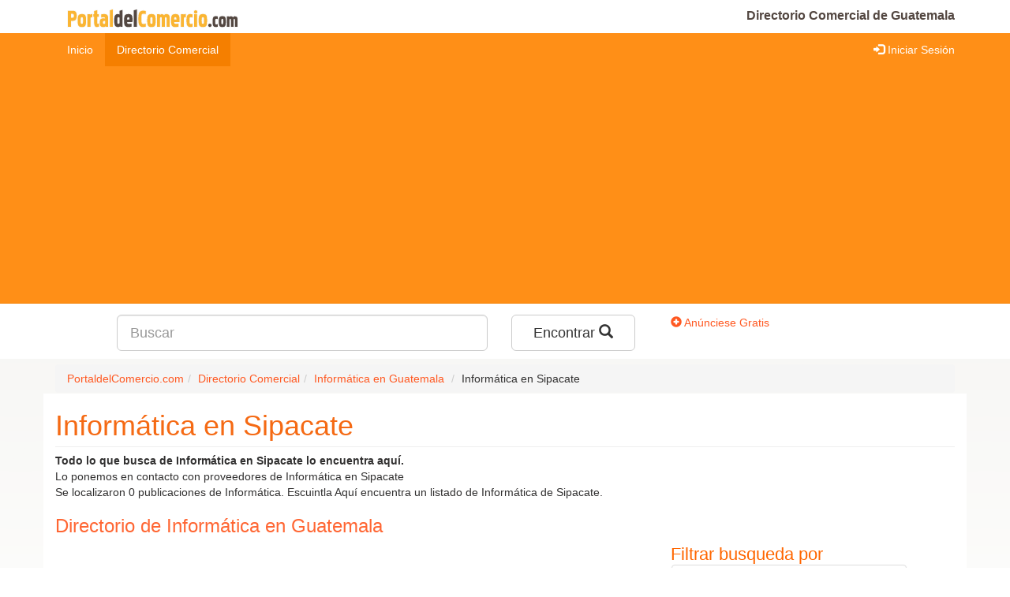

--- FILE ---
content_type: text/html
request_url: https://www.portaldelcomercio.com/directorio/informatica/sipacate/escuintla/
body_size: 4300
content:
<!DOCTYPE html>
<html lang="es">
<head>
<script async src="https://pagead2.googlesyndication.com/pagead/js/adsbygoogle.js?client=ca-pub-7390731240996173"
     crossorigin="anonymous"></script>

     	<meta charset="UTF-8">
    <meta http-equiv="X-UA-Compatible" content="IE=edge">
    <meta name="viewport" content="width=device-width, initial-scale=1">
<!-- Google tag (gtag.js) -->
<script async src="https://www.googletagmanager.com/gtag/js?id=G-SFE1M9XQ82"></script>
<script>
  window.dataLayer = window.dataLayer || [];
  function gtag(){dataLayer.push(arguments);}
  gtag('js', new Date());

  gtag('config', 'G-SFE1M9XQ82');
</script>

<title>Informatica en Sipacate - Informatica en  Escuintla - Directorio de Informática de Guatemala</title><meta name="title" content="Informatica en Sipacate - Informatica en  Escuintla - Directorio de Informática de Guatemala" /><meta name="description" content="Informatica en Sipacate: Todo lo que busca de Informática lo encuentra Aquí, Lo ponemos en contacto con empresas y profesionales de Informática en Sipacate  Escuintla. Informatica en Guatemala | Directorio Comercial de Guatemala" /><meta name="classification" content="Informática"><meta name="keywords" content="informatica en sipacate, informatica en escuintla, informatica, informatica en guatemala, empresas de informatica en sipacate, proveedores de informatica en sipacate, directorio de informatica en sipacate, productos de informatica en sipacate, servicios de informatica en sipacate" /><link rel="canonical" href="https://www.portaldelcomercio.com/directorio/informatica/sipacate/escuintla/" /><meta property="og:locale" content="es_ES" /><meta property="og:type" content="directory" /><meta property="og:title" content="Informatica en Sipacate - Informatica en  Escuintla - Directorio de Informática de Guatemala" /><meta property="og:description" content="Informatica en Sipacate: Todo lo que busca de Informática lo encuentra Aquí, Lo ponemos en contacto con empresas y profesionales de Informática en Sipacate  Escuintla. Informatica en Guatemala | Directorio Comercial de Guatemala ✅" /><meta property="og:url" content="https://www.portaldelcomercio.com/directorio/informatica/sipacate/escuintla/" /><meta property="og:site_name" content="Portal del Comercio" /><meta name="city" content="Escuintla"><meta name="state" content="Sipacate"><meta name="country" content="Guatemala"><meta name="author" content="PortaldelComercio.com - Directorio Comercial de Guatemala" /><meta name="googlebot" content="index, follow" /><meta name="robots" content="index, follow"><meta name="language" content="es" /><meta name="distribution" content="global" /><link rel="icon" href="https://www.portaldelcomercio.com/favicon.ico" /><link href="https://www.portaldelcomercio.com/css/bootstrap.min.css" rel="stylesheet">

    <!-- IE10 viewport hack for Surface/desktop Windows 8 bug -->
    <link href="https://www.portaldelcomercio.com/css/ie10-viewport-bug-workaround.css" rel="stylesheet">

    <link rel="stylesheet" href="https://www.portaldelcomercio.com/css/estilos_b.css">
    <link rel="stylesheet" href="https://www.portaldelcomercio.com/css/style.css">
    <!--[if lt IE 8]><!-->
    <link rel="stylesheet" href="https://www.portaldelcomercio.com/css/ie7/ie7.css">
    <!--<![endif]-->
<!-- Just for debugging purposes. Don't actually copy these 2 lines! -->
    <!--[if lt IE 9]><script src="https://www.portaldelcomercio.com/js/ie8-responsive-file-warning.js"></script><![endif]-->
    <script src="https://www.portaldelcomercio.com/js/ie-emulation-modes-warning.js"></script>

    <!-- HTML5 shim and Respond.js for IE8 support of HTML5 elements and media queries -->
    <!--[if lt IE 9]>
      <script src="https://oss.maxcdn.com/html5shiv/3.7.3/html5shiv.min.js"></script>
      <script src="https://oss.maxcdn.com/respond/1.4.2/respond.min.js"></script>
    <![endif]-->
</head>

<body class="bgb">

	<nav class="navbar navbar-default navbar-static-top" >
		<div class="top-nav">
			<div class="container">
				<a id="logo" href="https://www.portaldelcomercio.com/" class="navbar-brand hidden-xs" title="Portal del Comercio">
					<img src="https://www.portaldelcomercio.com/images/portal-de-comercio.gif" alt="Portal del Comercio" />
				</a>
				<div class="hidden-xs pull-right hve">
					<a href="https://www.portaldelcomercio.com/directorio-comercial/" title="Directorio Empresarial de Guatemala">Directorio Comercial de Guatemala</a>
				</div>
			</div>
		</div>
	  <div class="container">
		<div class="navbar-header">
		  <button type="button" class="navbar-toggle collapsed" data-toggle="collapse" data-target="#navbar" aria-expanded="false" aria-controls="navbar">
			<span class="sr-only">Toggle navigation</span>
			<span class="icon-bar"></span>
			<span class="icon-bar"></span>
			<span class="icon-bar"></span>
		  </button>
		  <a class="navbar-brand visible-xs" href="https://www.portaldelcomercio.com/" title="Portal del Comercio, Directorio de Empresas de Guatemala"><img src="https://www.portaldelcomercio.com/images/portaldelcomercio.png" alt="PortaldelComercio.com" /></a>
		</div>
		<div id="navbar" class="navbar-collapse collapse">
		  <ul class="nav navbar-nav">
			<li ><a href="https://www.portaldelcomercio.com/" title="Directorio de Empresas en Guatemala">Inicio</a></li>
			<li class="active"><a href="https://www.portaldelcomercio.com/directorio/" title="Directorio Comercial de Guatemala">Directorio Comercial</a></li>
		  </ul>
		  <ul class="nav navbar-nav navbar-right">
			<li ><a href="https://www.portaldelcomercio.com/iniciar-sesion/"><span class="glyphicon glyphicon-log-in"></span> Iniciar Sesión</a></li>
		  </ul>
		</div><!--/.nav-collapse -->
	  </div>
	</nav><div class="container-fluid hidden-xs" style="background-color:#fff; padding-top:14px;">
<div class="container">
<div class="row">
    <div class="col-sm-12 col-md-8">
      <form class="form-horizontal" action="https://www.portaldelcomercio.com/buscar/" method="post" id="fdc" data-toggle="validator">
          <div class="form-group-lg">
            <div class="col-lg-1"></div>
            <div class="col-sm-8">
                <label for="localizar" class="sr-only">Buscar:</label>
                <input type="text" class="form-control" id="localizar" name="localizar" placeholder="Buscar" value="" data-error="Ingrese nombre de Proveedor, Producto, Servicio para realizar la busqueda" data-minlength-error="Minimo 3 caracteres, Maximo 70 caracteres" data-minlength="3" maxlength="70" required>              <div class="help-block with-errors"></div>
              <input name="pagina" id="pagina" value="1" type="hidden" />
              <!--<strong>Todo lo que busca lo encuentra aquí.</strong> -->
          </div>
            <div class="col-sm-3">
                <!--<label for="donde" class="sr-only">Encontrar:</label>-->
                <button type="submit" class="btn btn-default btn-block btn-lg">Encontrar <span class="glyphicon glyphicon-search"></span></button>
            </div>
          </div>
        </form>
    </div>
    <div class="col-sm-12 col-md-4 hidden-sm hidden-xs">
      <div class="row">
    	<!--<div class="col-md-6"><a href="#" data-placement="rigth" title="Busqueda Avanzada"><span class="glyphicon glyphicon-search"></span> Busqueda Avanzada</a></div>-->
        <div class="col-md-6"><a href="https://www.portaldelcomercio.com/anunciese-gratis/" title="Anúnciese Gratis"><span class="glyphicon glyphicon-plus-sign"></span> Anúnciese Gratis</a></div>    </div>
    </div>
</div>
</div>
</div><div class="container" style="padding-top:7px;">
    <ol itemscope itemtype="https://schema.org/BreadcrumbList" class="breadcrumb">
	<li itemprop="itemListElement" itemscope itemtype="https://schema.org/ListItem"><a itemprop="item" href="https://www.portaldelcomercio.com" title="Portal del Comercio Guatemala" itemprop="url"><span itemprop="name">PortaldelComercio.com</span></a><meta itemprop="position" content="1" /></li><li itemprop="itemListElement" itemscope itemtype="https://schema.org/ListItem"><a itemprop="item" href="https://www.portaldelcomercio.com/directorio/" title="Directorio Comercial de Guatemala" itemprop="url"><span itemprop="name">Directorio Comercial</span></a><meta itemprop="position" content="2" /></li><li itemprop="itemListElement" itemscope itemtype="https://schema.org/ListItem"><a itemprop="item" href="https://www.portaldelcomercio.com/directorio/informatica/" title="Informática en Guatemala" itemprop="url"><span itemprop="name">Informática en Guatemala</span></a><meta itemprop="position" content="4" /></li> <li itemprop="itemListElement" itemscope itemtype="https://schema.org/ListItem"><span itemprop="name">Informática en Sipacate</span><meta itemprop="position" content="5" /></li> </ol>

</div>
<div class="container-fluid">
<div class="container con_p">
    <div class="page-header">
        <h1>Informática en Sipacate</h1>    </div>
    
    <div class="descripcion"><b>Todo lo que busca de Informática en Sipacate lo encuentra aquí.</b> <br>Lo ponemos en contacto con proveedores de Informática en Sipacate</div><div class="hidden-xs">Se localizaron 0 publicaciones de Informática.   Escuintla Aquí encuentra un listado de Informática de Sipacate.</div><h2>Directorio de Informática en Guatemala</h2>    <div class="row">
    	<div class="col-sm-12 col-md-4">
                    </div>
    </div>
    <div class="row">
    	<div class="col-sm-12 col-md-8">
	    <div class="row">
    	    </div>
        
                </div>
        <div class="col-sm-12 col-md-4">
            <div id="menu_fb"><h3>Filtrar busqueda por</h3><div class="list-group panel"><a href="#enlaces_s" class="list-group-item list-group-item-default strong" data-toggle="collapse" data-parent="#menu_fb">Sección <span class="glyphicon glyphicon-option-vertical glyph"></span></a><div class="collapse" id="enlaces_s"><a href="https://www.portaldelcomercio.com/directorio/empresas-de-informatica/" class="list-group-item" title="Empresas de Informática en Guatemala">Empresas de Informática</a><a href="https://www.portaldelcomercio.com/directorio/mantenimiento-de-computadoras/" class="list-group-item" title="Mantenimiento de Computadoras en Guatemala">Mantenimiento de Computadoras</a><a href="https://www.portaldelcomercio.com/directorio/servicios-de-informatica/" class="list-group-item" title="Servicios de Informática en Guatemala">Servicios de Informática</a><a href="https://www.portaldelcomercio.com/directorio/software/" class="list-group-item" title="Software en Guatemala">Software</a></div><a href="#filtrar_xd" class="list-group-item list-group-item-default strong" data-toggle="collapse" data-parent="#menu_fb">Departamento <span class="glyphicon glyphicon-option-vertical glyph"></span></a><div class="collapse" id="filtrar_xd"><a href="https://www.portaldelcomercio.com/directorio/informatica/alta-verapaz/" class="list-group-item" title="Informática en Alta Verapaz">Alta Verapaz</a><a href="https://www.portaldelcomercio.com/directorio/informatica/baja-verapaz/" class="list-group-item" title="Informática en Baja Verapaz">Baja Verapaz</a><a href="https://www.portaldelcomercio.com/directorio/informatica/chimaltenango/" class="list-group-item" title="Informática en Chimaltenango">Chimaltenango</a><a href="https://www.portaldelcomercio.com/directorio/informatica/chiquimula/" class="list-group-item" title="Informática en Chiquimula">Chiquimula</a><a href="https://www.portaldelcomercio.com/directorio/informatica/el-progreso/" class="list-group-item" title="Informática en El Progreso">El Progreso</a><a href="https://www.portaldelcomercio.com/directorio/informatica/escuintla/" class="list-group-item" title="Informática en Escuintla">Escuintla</a><a href="https://www.portaldelcomercio.com/directorio/informatica/guatemala/" class="list-group-item" title="Informática en Guatemala">Guatemala</a><a href="https://www.portaldelcomercio.com/directorio/informatica/huehuetenango/" class="list-group-item" title="Informática en Huehuetenango">Huehuetenango</a><a href="https://www.portaldelcomercio.com/directorio/informatica/izabal/" class="list-group-item" title="Informática en Izabal">Izabal</a><a href="https://www.portaldelcomercio.com/directorio/informatica/jalapa/" class="list-group-item" title="Informática en Jalapa">Jalapa</a><a href="https://www.portaldelcomercio.com/directorio/informatica/jutiapa/" class="list-group-item" title="Informática en Jutiapa">Jutiapa</a><a href="https://www.portaldelcomercio.com/directorio/informatica/peten/" class="list-group-item" title="Informática en Peten">Peten</a><a href="https://www.portaldelcomercio.com/directorio/informatica/quetzaltenango/" class="list-group-item" title="Informática en Quetzaltenango">Quetzaltenango</a><a href="https://www.portaldelcomercio.com/directorio/informatica/quiche/" class="list-group-item" title="Informática en Quiche">Quiche</a><a href="https://www.portaldelcomercio.com/directorio/informatica/retalhuleu/" class="list-group-item" title="Informática en Retalhuleu">Retalhuleu</a><a href="https://www.portaldelcomercio.com/directorio/informatica/sacatepequez/" class="list-group-item" title="Informática en Sacatepequez">Sacatepequez</a><a href="https://www.portaldelcomercio.com/directorio/informatica/san-marcos/" class="list-group-item" title="Informática en San Marcos">San Marcos</a><a href="https://www.portaldelcomercio.com/directorio/informatica/santa-rosa/" class="list-group-item" title="Informática en Santa Rosa">Santa Rosa</a><a href="https://www.portaldelcomercio.com/directorio/informatica/solola/" class="list-group-item" title="Informática en Solola">Solola</a><a href="https://www.portaldelcomercio.com/directorio/informatica/suchitepequez/" class="list-group-item" title="Informática en Suchitepequez">Suchitepequez</a><a href="https://www.portaldelcomercio.com/directorio/informatica/totonicapan/" class="list-group-item" title="Informática en Totonicapan">Totonicapan</a><a href="https://www.portaldelcomercio.com/directorio/informatica/zacapa/" class="list-group-item" title="Informática en Zacapa">Zacapa</a></div><a href="#filtrar_xm" class="list-group-item list-group-item-default strong" data-toggle="collapse" data-parent="#menu_fb">Filtrar busqueda por Municipio <span class="glyphicon glyphicon-option-vertical glyph"></span></a><div class="collapse" id="filtrar_xm"><a href="https://www.portaldelcomercio.com/directorio/informatica/escuintla/escuintla/" class="list-group-item" title="Informática en Escuintla">Escuintla</a><a href="https://www.portaldelcomercio.com/directorio/informatica/guanagazapa/escuintla/" class="list-group-item" title="Informática en Guanagazapa">Guanagazapa</a><a href="https://www.portaldelcomercio.com/directorio/informatica/iztapa/escuintla/" class="list-group-item" title="Informática en Iztapa">Iztapa</a><a href="https://www.portaldelcomercio.com/directorio/informatica/la-democracia/escuintla/" class="list-group-item" title="Informática en La Democracia">La Democracia</a><a href="https://www.portaldelcomercio.com/directorio/informatica/la-gomera/escuintla/" class="list-group-item" title="Informática en La Gomera">La Gomera</a><a href="https://www.portaldelcomercio.com/directorio/informatica/masagua/escuintla/" class="list-group-item" title="Informática en Masagua">Masagua</a><a href="https://www.portaldelcomercio.com/directorio/informatica/nueva-concepcion/escuintla/" class="list-group-item" title="Informática en Nueva Concepción">Nueva Concepción</a><a href="https://www.portaldelcomercio.com/directorio/informatica/palin/escuintla/" class="list-group-item" title="Informática en Palín">Palín</a><a href="https://www.portaldelcomercio.com/directorio/informatica/san-jose/escuintla/" class="list-group-item" title="Informática en San José">San José</a><a href="https://www.portaldelcomercio.com/directorio/informatica/san-vicente-pacaya/escuintla/" class="list-group-item" title="Informática en San Vicente Pacaya">San Vicente Pacaya</a><a href="https://www.portaldelcomercio.com/directorio/informatica/santa-lucia-cotzumalguapa/escuintla/" class="list-group-item" title="Informática en Santa Lucía Cotzumalguapa">Santa Lucía Cotzumalguapa</a><a href="https://www.portaldelcomercio.com/directorio/informatica/sipacate/escuintla/" class="list-group-item" title="Informática en Sipacate">Sipacate</a><a href="https://www.portaldelcomercio.com/directorio/informatica/siquinala/escuintla/" class="list-group-item" title="Informática en Siquinalá">Siquinalá</a><a href="https://www.portaldelcomercio.com/directorio/informatica/tiquisate/escuintla/" class="list-group-item" title="Informática en Tiquisate">Tiquisate</a></div></div></div>                                </div>
        
    </div>
    
    <div class="row">
        <div class="col-sm-12">
            <hr>
            <div class="pull-right">
                <div>
    <a href="https://www.portaldelcomercio.com/mensajes-a-celulares-de-guatemala" title="Mensajes a Celulares de Guatemala"><img src="https://www.portaldelcomercio.com/images/mensajes-a-celulares.png" alt="Mensajes a Celulares de Guatemala"></a>
    <a href="https://www.portaldelcomercio.com/codigos-postales-de-guatemala" title="Codigo Postal de Guatemala"><img src="https://www.portaldelcomercio.com/images/codigos-postales.png" alt="Codigo Postal de Guatemala"></a>
    <a href="https://www.portaldelcomercio.com/pronostico-del-clima-en-guatemala" title="Estado del Tiempo en Guatemala"><img src="https://www.portaldelcomercio.com/images/estado-del-tiempo.png" alt="Pronostico de Clima en Guatemala"></a>
    <a href="https://www.portaldelcomercio.com/tipo-de-cambio-en-guatemala" title="Tipo de Cambio Guatemala"><img src="https://www.portaldelcomercio.com/images/tipo-de-cambio.png" alt="Tipo de Cambio Dolar Guatemala"></a> 
</div>            </div>
        </div>
    </div>
    
</div>
</div>

<footer>
    <div class="container-fluid" style="background-color:#303030;">
        <div class="container">
            <div class="row footer">
              <div class="col-xs-12 col-sm-6 col-md-3">
                  <div class="foot-header"><a href="https://www.portaldelcomercio.com/" title="Directorio de  Empresas  de Guatemala">PortaldelComercio.com</a></div>
                  <ul class="list-unstyled">
                      <li><a href="https://www.portaldelcomercio.com/directorio-comercial/" title="Directorio Comercial de Guatemala">Directorio Comercial</a></li>
					  <li><a href="https://www.portaldelcomercio.com/quienes-somos/" title="Portal del Comercio">¿Quiénes Somos?</a></li>
                      <!--<li><a href="https://www.portaldelcomercio.com/contactenos/">Contáctenos</a></li>-->
                  </ul>
              </div>
              <div class="col-xs-12 col-sm-6 col-md-3">
                  <div class="foot-header">¿Quiere Vender?</div>
                  <ul class="list-unstyled clear-margins">
                      <li><a href="https://www.portaldelcomercio.com/publicar-anuncios-gratis/" title="Anuncios Gratis">Publicar Anuncios Gratis</a></li>
					  <li><a href="https://www.portaldelcomercio.com/anuncio-destacado/" title="Anuncio Destacado en PortaldelComercio.com">Auncios Destacados</a></li>
                      <li><a href="https://www.portaldelcomercio.com/publicidad-en-internet-con-banners/" title="Publicidad con Banners">Publicidad con Banners</a></li>
                  </ul>
              </div>
			   <div class="clearfix visible-sm-block"></div>
              <div class="col-xs-12 col-sm-6 col-md-3">
                  <div class="foot-header">¿Quiere Comprar?</div>
                  <ul class="list-unstyled">
                      <li><a href="https://www.portaldelcomercio.com/cotizador/" title="Cotizador en Linea">Coticelo Aquí</a></li>
                  </ul>
              </div>
			  <div class="col-xs-12 col-sm-6 col-md-3">
                  <div class="foot-header">Area de Suscriptores</div>
                  <ul class="list-unstyled">
                      <li><a href="https://www.portaldelcomercio.com/iniciar-sesion/" target="_blank">Iniciar Sesión</a></li>
					  <li><a href="https://www.portaldelcomercio.com/reestablecer-contrasena/" target="_blank">Recuperar Contraseña</a></li>
                      <li><a href="https://www.portaldelcomercio.com/anunciese-gratis/">Anúnciese Gratis</a></li>
                  </ul>
              </div>
            </div>
        </div>
        <div class="container text-center">
            <div class="copyright">
                <p>Copyright 2007 <a href="https://www.portaldelcomercio.com/" title="Directorio Comercial de Guatemala">PortaldelComercio.com</a> <br />
                <a href="https://www.portaldelcomercio.com/" title="Directorio Comercial de Guatemala">PortaldelComercio.com</a> Directorio Comercial de empresas, profesionales, productos y servicios, Ponemos en contacto compradores con vendedores.</p>
              <p><a href="https://www.portaldelcomercio.com/condiciones-de-uso/">Condiciones de Uso</a> - <a href="https://www.portaldelcomercio.com/politicas-de-privacidad/">Políticas de Privacidad</a> - <a href="#">Mapa del Sitio</a></p>
            </div>
        </div>
    </div>
</footer>    <!-- Placed at the end of the document so the pages load faster -->
    <script src="https://www.portaldelcomercio.com/js/jquery.min.js"></script>
    <script>window.jQuery || document.write('<script src="https://www.portaldelcomercio.com/js/jquery.min.js"><\/script>')</script>
    <script src="https://www.portaldelcomercio.com/js/bootstrap.min.js"></script>
        <!-- IE10 viewport hack for Surface/desktop Windows 8 bug -->
    <script src="https://www.portaldelcomercio.com/js/ie10-viewport-bug-workaround.js"></script>
        </body></html>


--- FILE ---
content_type: text/html; charset=utf-8
request_url: https://www.google.com/recaptcha/api2/aframe
body_size: 267
content:
<!DOCTYPE HTML><html><head><meta http-equiv="content-type" content="text/html; charset=UTF-8"></head><body><script nonce="y6C9GzWGr9WIGrE25-9O7g">/** Anti-fraud and anti-abuse applications only. See google.com/recaptcha */ try{var clients={'sodar':'https://pagead2.googlesyndication.com/pagead/sodar?'};window.addEventListener("message",function(a){try{if(a.source===window.parent){var b=JSON.parse(a.data);var c=clients[b['id']];if(c){var d=document.createElement('img');d.src=c+b['params']+'&rc='+(localStorage.getItem("rc::a")?sessionStorage.getItem("rc::b"):"");window.document.body.appendChild(d);sessionStorage.setItem("rc::e",parseInt(sessionStorage.getItem("rc::e")||0)+1);localStorage.setItem("rc::h",'1768910878140');}}}catch(b){}});window.parent.postMessage("_grecaptcha_ready", "*");}catch(b){}</script></body></html>

--- FILE ---
content_type: text/css
request_url: https://www.portaldelcomercio.com/css/estilos_b.css
body_size: 3144
content:
@charset "utf-8";
/* CSS Document */
/*body {background-image:url(http://www.portaldelcomercio.com/images/bg.png); background-repeat: repeat-x;}*/

.bgb{background-image:url(https://www.portaldelcomercio.com/images/bg.png); background-repeat: repeat-x;}
.con_p{padding-top:7px; margin-top:1px; background-color:#FFFFFF;}

/*.con_p h1{color:#FF6600;}
.con_p h2{color:#ff7200; font-size:26px;}
.con_p h3{color:#534741;}
.con_p h3 a{color:#fba301;}
.con_p h3 a:hover{color:#ff7200;}
.con_p h4{color:#FF6600;}*/
h2{color:#FF6633; font-size: 24px;}

h2 a{color:#FF6600; font-size:24px; }
h2 a:hover{color:#66512c;}

.t2m{background-color:#FF9933; width: 100%; color:#ffffff; margin-top:7px; padding:3px 0; text-align:center; }
.t2m h2{color:#FFFFFF;}
.breadcrumb{margin-bottom:0;}
.theme-dropdown .dropdown-menu {
  position: static;
  display: block;
  margin-bottom: 20px;
}
.prov {margin-bottom:7px;}
.prov .tel{ font-size:18px;}
.prov .tel a{color:#FF6600;}


.theme-showcase > p > .btn {margin: 5px 0;}

.theme-showcase .navbar .container {
  width: auto;
}

.page-header{padding:0; margin:0 0 7px 0;} 
.page-header h1{margin:14px 0 7px 0 ; color:#f56a14;}
.ubicacion{margin-bottom:14px;}

.list{border-radius: 3px; /*border: solid 1px #e0e0e0;*/ border:solid 1px #e8e5e1; /*border-left:solid 2px #f9b61f;*/ margin:0 1px 14px 1px; padding:2px; background-color:#ffffff;}
.list img{border:0; margin:7px;}
.list h3 {margin:0; padding:0;}
.list p{margin:0;}
.list h3 a{color:#FF9900; font-size:18px;}
.list h3 a:hover{color:#3f3f3f;}
.list .proveedor{background-color:#FFFFFF; margin:0; padding:0;}
.list .publicado-en{margin-top:0px; padding:0;}
.ldp a{color:#FF6600; font-weight:bold;}
.r_d{ margin-top:7px; border-left:solid 2px #f99a0a;}
.mop{background-color:#f9f9f9;}

#menu_fb{max-width:300px;}
#menu_fb h3{color:#FF6600; margin:0; padding:0; font-size:22px;}
#menu_fb h4{color:#FF6600; margin:0; padding:0; font-size:18px;}
.strong { font-weight: bold; }
.glyph{font-size: 16px; float:right; color:#FF9900;}
.glyph_{font-size: 14px; float:right; color:#FFCC33;}

.codigos-postales{margin-bottom:14px;}
.codigos-postales h2{ margin:0; padding:0;}
.codigos-postales h4{ margin:0; padding:0; color:#FF9900;}
.mapa{padding:14px 0; text-align:center;}
.ps{width:100%; height:100px; margin-top:3px; margin-bottom:3px;} 
.pts{width:100%; max-height:250px; margin:7px 0;}
.pub_sm{width:100%; max-height:280px; padding:14px 0; margin-bottom:14px;} 
.pub_hpr{ max-width:300px; min-height:600px; margin-bottom:14px;}
.pub_si{width:100%; max-height:100px; padding:14px 0; margin-bottom:14px;}
.pub_si_m{width:100%; max-height:600px; padding:14px 0; margin-bottom:14px;}

.enc_pro{margin:14px 0; padding-bottom:7px; /*border-bottom:solid 1px #e0e0e0;*/ background-color:#f9f9f9;}
.enc_pro img{border:0px;}
.enc_pro h1{color:#FF9900; margin:0; padding:0;}
.hve{padding-top:9px;}
.hve a{ padding:3px 0; color:#534741; font-size:16px; font-weight:bold;}
.hve a:hover{text-decoration:none; color:#FF9900;}

.bgts{background:url("https://www.portaldelcomercio.com/img/bg-buscar-trabajos.jpg") no-repeat top right;
        position: relative;
        height:100%;
    }
.bgd{background: linear-gradient(to right,rgba(250,250,250,1) 20%,rgba(250,250,250,.95) 50%,rgba(250,250,250,0.1) 80%,rgba(250,250,250,0) 100%); padding:49px 0;}    
.bge{background-color:#f7f7f7;}
.mm{padding:21px 0 12px 0;}
.bgc_o{background-color:#ffb03b; color:#FFFFFF;}
.buscar{background-color:#f2f2f2;}
.buscar .form_{ padding-top:35px; padding-bottom:14px;}
.buscar .form_m{padding:14px 0; }
.buscar h3{color:#FF9900; font-size:24px;}

.buscador{padding-top:9px; padding-bottom:9px; background-color:#f2f2f2; margin-bottom:9px;}
.buscador .cfb{padding:9px 0;}
.cfb h2{font-size:18px; color: #534741;}
.cfb h1{color:#f56a14 }
.pub_ca{width:100%; max-height:90px; margin:0 0 14px 0;}
.pubc_xs{width:100%; max-height:280px; margin:14px 0;}
.pub_sm_meb{width:100%; max-height:90px; margin-bottom:14px;}
.pub_sm_mib{width:100%; max-height:100px; margin-bottom:14px;}
.pub_sm_m{width:100%; max-height:250px; padding:14px 0; margin-bottom:14px;}
.pub_sm_mb1{width:100%; max-height:100px; padding:14px 0; margin-bottom:14px;}
.pub_sm_mb2{width:100%; max-height:100px; padding:14px 0; margin-bottom:14px;}

.pubcd_rp1{width:100%; max-height:250px; margin-bottom:14px;}
.pubcd_rp2{width:100%; max-height:250px; margin-bottom:14px;}
.pubcd_rp3{width:100%; max-height:250px; margin-bottom:14px;}

.ts{width:100%; max-height:100px; margin:7px 0; }
.mb{width:100%; max-height:100px; margin-bottom:14px;}
.rp_sm{width:100%; height:250px; margin-bottom:14px;}

.rp1{width:100%; max-height:300px; padding-bottom:14px;}
.rp2{width:100%; max-height:300px; padding-bottom:14px;}
.rp3{width:100%; max-height:300px; padding-bottom:14px;}
.rp4{width:100%; max-height:300px; padding-bottom:14px;}

.mb1{width:100%; max-height:130px; margin-bottom:14px;}
.mb2{width:100%; max-height:130px; margin-bottom:14px;}
.mb3{width:100%; max-height:130px; margin-bottom:14px;}
.mb4{width:100%; max-height:130px; margin-bottom:14px;}
.hb1{ max-width:300px; min-height:600px; margin-bottom:14px;}
.hb2{ max-width:300px; min-height:600px; margin-bottom:14px;}
.si{width:100%; max-height:300px; padding:14px 0; margin-bottom:14px;}
.si_m{width:100%; max-height:600px; padding:14px 0; margin-bottom:14px;}


.pub_mb{width:100%; max-height:250px; padding:14px 0; margin-bottom:14px;}
.pub_ci{width:100%;}

.pub_mb300x100{ max-width:300px; min-height:100px; margin-bottom:14px; background-color:#999999;}


/* Progres bar*/
.bs-wizard {margin-top: 40px;}

/*Form Wizard*/
.bs-wizard {border-bottom: solid 1px #e0e0e0; padding: 0 0 10px 0;}
.bs-wizard > .bs-wizard-step {padding: 0; position: relative;}
.bs-wizard > .bs-wizard-step + .bs-wizard-step {}
.bs-wizard > .bs-wizard-step .bs-wizard-stepnum {color:#FF6633; font-size: 16px; margin-bottom: 5px; font-weight:bold;}
.bs-wizard > .bs-wizard-step .bs-wizard-info {color:#333333; font-size: 14px;}
.bs-wizard > .bs-wizard-step > .bs-wizard-dot {position: absolute; width: 30px; height: 30px; display: block; background-color:#fbe8aa; top: 45px; left: 50%; margin-top: -15px; margin-left: -15px; border-radius: 50%;} 
.bs-wizard > .bs-wizard-step > .bs-wizard-dot:after {content: ' '; width: 14px; height: 14px; background-color:#fbbd19; border-radius: 50px; position: absolute; top: 8px; left: 8px; } 
.bs-wizard > .bs-wizard-step > .progress {position: relative; border-radius: 0px; height: 8px; box-shadow: none; margin: 20px 0;}
.bs-wizard > .bs-wizard-step > .progress > .progress-bar {width:0px; box-shadow: none; background:#fbe8aa;}
.bs-wizard > .bs-wizard-step.complete > .progress > .progress-bar {width:100%;}
.bs-wizard > .bs-wizard-step.active > .progress > .progress-bar {width:50%;}
.bs-wizard > .bs-wizard-step:first-child.active > .progress > .progress-bar {width:0%;}
.bs-wizard > .bs-wizard-step:last-child.active > .progress > .progress-bar {width: 100%;}
.bs-wizard > .bs-wizard-step.disabled > .bs-wizard-dot {background-color:#f5f5f5;}
.bs-wizard > .bs-wizard-step.disabled > .bs-wizard-dot:after {opacity: 0;}
.bs-wizard > .bs-wizard-step:first-child  > .progress {left: 50%; width: 50%;}
.bs-wizard > .bs-wizard-step:last-child  > .progress {width: 50%;}
.bs-wizard > .bs-wizard-step.disabled a.bs-wizard-dot{ pointer-events: none; }
/* Progres bar*/

.top-nav {background-color:#fff;}
.top-nav h1{font-size:16px; font-weight:bold; color:#534741; margin-top:7px 0 0 0; }
.info{margin:28px 0;}


.info img{border:0;}

.encontrar {padding:35px 0; background-color:#f1f0ec; margin-bottom:21px;}
.encontrar h2{margin:0; padding:0;}
.anunciese h2{font-size:24px; margin:0; padding:0;}

/*.directorio ul {margin:0; padding:0;}
.directorio li{padding-bottom: 2px; list-style:none;}
.directorio li a{color: #484b48; background-image: url("../images/link.gif"); background-repeat: no-repeat; background-position-x: left; background-position-y: center; background-size: auto auto; display: block; padding:4px 0 4px 19px; text-decoration-line: none; text-decoration-style: solid; font-weight: normal;}
.directorio li a:hover{color: #ff9900; background-color: #f9f9f9; font-weight: bold;}
/*.directorio .list-group-item { width:100%; overflow: hidden; text-align:left; background-image:url(../images/link.gif); background-position-x: right; background-repeat: no-repeat; background-position-y: center; background-position-y: center; color:#FF9900; }*/
.directorio a:hover{color:#FF6600;}


.Item { background-color:#ffffff; padding:6px; margin-bottom:14px; text-align: center; }
.Item img{display:flex; margin:0 auto;}
.Item h3 {font-size:18px; margin-top:6px;}
.Item p{ text-align:justify; }
.Item a {color:#333333;}
.Item a:hover{color:#FF6633; text-decoration: none; }

.publicacion { background-color:#ffffff; padding:6px; margin-bottom:14px;  }
.publicacion img{display:flex; margin:0 auto;}
.publicacion h2{ margin-top:0; padding-top:0; font-size: 24px; color:#FF6633;}
.publicacion h2 a{color:#FF6633; }
.publicacion h3 { font-size:16px; margin-top:6px;}
.publicacion h4{margin:0 0 7px 0; padding:0; color:#FF6600;}
.publicacion p{text-align: justify;}
/*.publicacion a {color:#333333;}
.publicacion a:hover{color:#FF6633; text-decoration: none; }*/


.title-section h2{color: #FF6633;}
.img-center img{display:flex; margin:0 auto;}

.info-publicacion{background-color:#f9f9f9; padding:14px;}
.info-publicacion h2{ margin:0 0 7px 0; padding:0; font-size:24px;}

.prov-bg{background-color:#f2f2f2; border-top:solid 1px #f2f2f2;}

.proveedor{ padding:14px 0;  /*border-top:solid 3px #f9b61f;*/}
.proveedor h1{ font-size:24px; margin:0; padding:0; color:#FF6600;}
.proveedor h2{margin:0; padding:0; color:#FF9900;}
.proveedor .slogan{font-weight:bold;}
.proveedor .logo{width: 100%; text-align: center;}
/*.proveedor img{margin-bottom:14px;}*/
.proveedor a{color:#FF6600;}
.proveedor .icon{color:#ff7d00;}

.bgm{background-color:#ffffff; margin:7px 0 21px 0; padding: 6px 0 0 6px;}

.info-proveedor{padding:0; border-bottom:solid 9px #f9f9f9;}
.info-proveedor h1{ font-size:24px; margin:0; padding:0; color:#333333;}
.info-proveedor h2{ font-size:24px; margin:0; padding:0; color:#FF9900;}
.info-proveedor a{color:#FF6600;}

.relacionadas{background-color:#f9f9f9; padding:7px 14px; margin-bottom:7px;}

.publicaciones-ralacionadas{margin-bottom:7px;}
.publicaciones-ralacionadas h3{margin:7px 0; padding:0;}
.publicaciones-ralacionadas h3 a{font-size:18px; color:#333333; }
.publicaciones-ralacionadas h3 a:hover{color:#FF6600;}
.publicaciones-ralacionadas .proveedor{background-color:#fff; padding:0; margin:0;}
.publicaciones-ralacionadas .publicado-en{background-color:#fff; padding:0; margin-bottom:7px;}
.publicaciones-ralacionadas span{color:#FF9900;}
/*.publicaciones-ralacionadas a{color:#FF6600;}*/

.mas_info h3{color:#FF6600; font-size:18px;}

.form_cotizacion{background-color:#f9f9f9; padding:7px 14px;}
.form_cotizacion h3{color:#FF6600; margin-top:0;}
/*.tel{color:#FF6600; font-size:18px;}*/
.btn-g{ background-color:#f1f0ec; border:none; color:#ff9d22; padding:0px 7px; text-align: center; text-decoration: none; display: inline-block; font-size: 14px;} /* Gray */ 
.btn-g:hover{ text-decoration:underline; color:#f56a14; } /* Gray */ 
/*.anuncio .ads{width:100%; text-align:center; margin-bottom:28px;}*/

.left-arrow {display: inline-block; position: relative; background-color:#fff; padding:7px 21px; /*border-top:solid 3px #f9b61f; */ margin:14px 0;}
.left-arrow:after {content: ''; display: block;  position: absolute; right: 100%; top:17%; margin-top: -10px; width: 0; height: 0; border-top: 10px solid transparent; border-right: 10px solid #fff; border-bottom: 10px solid transparent; border-left: 10px solid transparent;}
.left-arrow h4{color:#4d4d4d;}
.right-arrow {display: inline-block; position: relative; background-color:#f9b61f; padding: 15px; color:#FFFFFF;}
.right-arrow:after {content: ''; display: block; position: absolute; left: 100%; top: 50%; margin-top: -10px; width: 0; height: 0; border-top: 10px solid transparent; border-right: 10px solid transparent; border-bottom: 10px solid transparent; border-left: 10px solid #f9b61f;}

.msj {margin-top:14px;}
.msj h4{font-size:21px; color:#FF0000;}

#Msj{color: #333333;}

.contactar-proveedor {display: inline-block; position: relative; background-color:#f5a700; padding:7px 21px; /*border-top:solid 3px #f9b61f; */ margin:0 0 14px 0;}
.contactar-proveedor:after {content: ''; display: block;  position: absolute; right: 100%; top:17%; margin-top: -10px; width: 0; height: 0; border-top: 10px solid transparent; border-right: 10px solid #f5a700; border-bottom:14px solid transparent; border-left: 10px solid transparent;}
.contactar-proveedor h3{color:#FFFFFF;}

.form-proveedor{display: inline-block; position: relative; padding:7px 14px; border:solid 1px #cccccc; border-top:0; margin:0 0 14px 0; background-color:#f9f9f9;}
.form-proveedor:after {content: ''; display: block;  position: absolute; right: 100%; top:7%; margin-top:-10px; width: 0; height: 0; border-top: 10px solid transparent; border-right: 10px solid #f5a700; border-bottom:14px solid transparent; border-left: 10px solid transparent;}
.form-titulo{background-color:#f5a700; padding:3px 14px;} 
.form-titulo h3{color:#ffffff; margin:0; }


.contactenos {background-color:#FFCC66; padding:7px 21px; /*border-top:solid 3px #f9b61f; */ margin:14px 0;}
/*.contactenos:after {content: ''; display: block;  position: absolute; right: 100%; top:17%; margin-top: -10px; width: 0; height: 0; border-top: 10px solid transparent; border-right: 10px solid #FFCC66; border-bottom:14px solid transparent; border-left: 10px solid transparent;}*/
.contactenos h3{color:#000000;}

.sol_serv {background-color:#fea330; padding:21px; margin:14px 0; color:#ffffff;}
.sol_serv h3{margin:0; padding:0 0 14px 0; color:#ffffff;}

/*.sol_serv {background-color:#efeee5; padding:21px 0; border-top:solid 3px #f9b61f;  margin:14px 0;}
.sol_serv h3{margin:0; padding:0 0 14px 0; color:#FF6600;}*/
.bgg{background-color:#efeee5; padding:28px 0; margin:24px 0;}


.info_a h2{margin:0; padding:0; color:#FF9933; font-size:21px;}
.info_a .np {font-size:21px;} 
.info_a .tp {font-size:24px;} 
.info_a .tp strong{color:#FF9900;}
.info_a img{ margin-bottom:7px;}
.enc_f {background-color:#fbbd19; border:solid 3px #f9b61f; padding:7px 14px;}
.enc_f h3{margin:0; padding:0; text-align:center; color:#FFFFFF; font-size:21px;}
.for_a {background-color:#f9f9f9; padding:14px 21px 0px 21px; margin-bottom:14px; border-radius: 3px; border:solid 1px #e8e5e1; border-bottom:solid 3px #f9b61f; border-top:0;}


.fc {background-color:#fff; padding:14px 21px; /*border-top:solid 3px #f9b61f; */ margin:0 0 14px 0; box-shadow: 1px 1px 5px #888888;}

.destacados{padding-bottom:14px;}
.destacados h2{color:#FF9900; font-size:24px;}

.pub_re{padding-top: 9px; padding-bottom: 9px; margin-bottom:9px;}
.pub_re h3 a{color:#FF9933; font-size:18px; text-decoration:none; text-align: center;}
.pub_re h3 a:hover{ color:#534741; text-decoration: underline;}

.enlaces-recomendados { max-width:360px;}
.enlaces-recomendados h3{margin:0; padding:0; font-size:18px;}

.publicaar-anuncio{padding:14px 0;}
.publicaar-anuncio h1{color:#FF9900; font-size:36px;}
.publicaar-anuncio h2{color:#FF9900; font-size:24px;}

.mensajes-a-celulares h2{ margin:0; padding:0; font-size:24px;}

.pub_footer{max-height:300px; padding:21px; margin:14px 0; text-align:center; background-color:#f8f8f8;} 

.bgf{background-color:#404040;}
.foot-header{color:#fff; font-weight:bold; padding:28px 0 7px 0;}
.copyright {padding:21px 0; margin-top:14px; color:#fff; border-top:solid 1px #f7f7f7;}
.copyright a{color:#fff;}
.copyright a:hover{text-decoration:underline;}
.footer a{color:#fff; padding: 3px 3px; }
.footer a:hover{ text-decoration:underline;}

@media (max-width: 600px){ /* 2nd level responsive layout break point- drop left column down */
    .buscador h1{font-size:28px; color:#FF9900;}
    .page-header h1{ font-size: 27px;}
    .proveedor{ padding:14px 0;  /*border-top:solid 3px #f9b61f;*/  }
    .proveedor h1{ font-size:24px; margin-top: 14px; padding:10px 6px; background-color:#FF9900; color:#FFFFFF; text-align:center; }
    .proveedor .slogan{ width: 100%; text-align: center;}
        
}
